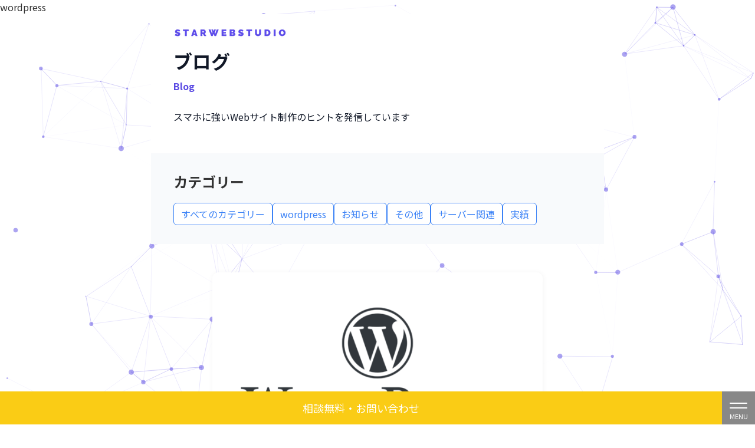

--- FILE ---
content_type: text/html; charset=UTF-8
request_url: https://star-webstudio.com/category/wordpress/page/2/
body_size: 7368
content:
<!doctype html>
<html lang="ja">
<head>
	<!-- Google Tag Manager -->
<script>(function(w,d,s,l,i){w[l]=w[l]||[];w[l].push({'gtm.start':
new Date().getTime(),event:'gtm.js'});var f=d.getElementsByTagName(s)[0],
j=d.createElement(s),dl=l!='dataLayer'?'&l='+l:'';j.async=true;j.src=
'https://www.googletagmanager.com/gtm.js?id='+i+dl;f.parentNode.insertBefore(j,f);
})(window,document,'script','dataLayer','GTM-K5J7DTT');</script>
<!-- End Google Tag Manager -->
<script data-ad-client="ca-pub-6848484770768167" async src="https://pagead2.googlesyndication.com/pagead/js/adsbygoogle.js"></script>	<meta charset="UTF-8">
	<meta http-equiv="X-UA-Compatible" content="IE=edge" />
	<meta name="viewport" content="width=device-width, initial-scale=1">
	    
        <title>wordpress | スターウェブスタジオ</title>
                    <meta name="description" content="wordpressの記事一覧">
            wordpress        
        <meta name='robots' content='max-image-preview:large' />
	<style>img:is([sizes="auto" i], [sizes^="auto," i]) { contain-intrinsic-size: 3000px 1500px }</style>
	<link rel="alternate" type="application/rss+xml" title="スターウェブスタジオ &raquo; wordpress カテゴリーのフィード" href="https://star-webstudio.com/category/wordpress/feed/" />
<link rel='stylesheet' id='wp-block-library-css' href='https://star-webstudio.com/wp-includes/css/dist/block-library/style.min.css?ver=6.7.4' type='text/css' media='all' />
<style id='classic-theme-styles-inline-css' type='text/css'>
/*! This file is auto-generated */
.wp-block-button__link{color:#fff;background-color:#32373c;border-radius:9999px;box-shadow:none;text-decoration:none;padding:calc(.667em + 2px) calc(1.333em + 2px);font-size:1.125em}.wp-block-file__button{background:#32373c;color:#fff;text-decoration:none}
</style>
<style id='global-styles-inline-css' type='text/css'>
:root{--wp--preset--aspect-ratio--square: 1;--wp--preset--aspect-ratio--4-3: 4/3;--wp--preset--aspect-ratio--3-4: 3/4;--wp--preset--aspect-ratio--3-2: 3/2;--wp--preset--aspect-ratio--2-3: 2/3;--wp--preset--aspect-ratio--16-9: 16/9;--wp--preset--aspect-ratio--9-16: 9/16;--wp--preset--color--black: #000000;--wp--preset--color--cyan-bluish-gray: #abb8c3;--wp--preset--color--white: #ffffff;--wp--preset--color--pale-pink: #f78da7;--wp--preset--color--vivid-red: #cf2e2e;--wp--preset--color--luminous-vivid-orange: #ff6900;--wp--preset--color--luminous-vivid-amber: #fcb900;--wp--preset--color--light-green-cyan: #7bdcb5;--wp--preset--color--vivid-green-cyan: #00d084;--wp--preset--color--pale-cyan-blue: #8ed1fc;--wp--preset--color--vivid-cyan-blue: #0693e3;--wp--preset--color--vivid-purple: #9b51e0;--wp--preset--gradient--vivid-cyan-blue-to-vivid-purple: linear-gradient(135deg,rgba(6,147,227,1) 0%,rgb(155,81,224) 100%);--wp--preset--gradient--light-green-cyan-to-vivid-green-cyan: linear-gradient(135deg,rgb(122,220,180) 0%,rgb(0,208,130) 100%);--wp--preset--gradient--luminous-vivid-amber-to-luminous-vivid-orange: linear-gradient(135deg,rgba(252,185,0,1) 0%,rgba(255,105,0,1) 100%);--wp--preset--gradient--luminous-vivid-orange-to-vivid-red: linear-gradient(135deg,rgba(255,105,0,1) 0%,rgb(207,46,46) 100%);--wp--preset--gradient--very-light-gray-to-cyan-bluish-gray: linear-gradient(135deg,rgb(238,238,238) 0%,rgb(169,184,195) 100%);--wp--preset--gradient--cool-to-warm-spectrum: linear-gradient(135deg,rgb(74,234,220) 0%,rgb(151,120,209) 20%,rgb(207,42,186) 40%,rgb(238,44,130) 60%,rgb(251,105,98) 80%,rgb(254,248,76) 100%);--wp--preset--gradient--blush-light-purple: linear-gradient(135deg,rgb(255,206,236) 0%,rgb(152,150,240) 100%);--wp--preset--gradient--blush-bordeaux: linear-gradient(135deg,rgb(254,205,165) 0%,rgb(254,45,45) 50%,rgb(107,0,62) 100%);--wp--preset--gradient--luminous-dusk: linear-gradient(135deg,rgb(255,203,112) 0%,rgb(199,81,192) 50%,rgb(65,88,208) 100%);--wp--preset--gradient--pale-ocean: linear-gradient(135deg,rgb(255,245,203) 0%,rgb(182,227,212) 50%,rgb(51,167,181) 100%);--wp--preset--gradient--electric-grass: linear-gradient(135deg,rgb(202,248,128) 0%,rgb(113,206,126) 100%);--wp--preset--gradient--midnight: linear-gradient(135deg,rgb(2,3,129) 0%,rgb(40,116,252) 100%);--wp--preset--font-size--small: 13px;--wp--preset--font-size--medium: 20px;--wp--preset--font-size--large: 36px;--wp--preset--font-size--x-large: 42px;--wp--preset--spacing--20: 0.44rem;--wp--preset--spacing--30: 0.67rem;--wp--preset--spacing--40: 1rem;--wp--preset--spacing--50: 1.5rem;--wp--preset--spacing--60: 2.25rem;--wp--preset--spacing--70: 3.38rem;--wp--preset--spacing--80: 5.06rem;--wp--preset--shadow--natural: 6px 6px 9px rgba(0, 0, 0, 0.2);--wp--preset--shadow--deep: 12px 12px 50px rgba(0, 0, 0, 0.4);--wp--preset--shadow--sharp: 6px 6px 0px rgba(0, 0, 0, 0.2);--wp--preset--shadow--outlined: 6px 6px 0px -3px rgba(255, 255, 255, 1), 6px 6px rgba(0, 0, 0, 1);--wp--preset--shadow--crisp: 6px 6px 0px rgba(0, 0, 0, 1);}:where(.is-layout-flex){gap: 0.5em;}:where(.is-layout-grid){gap: 0.5em;}body .is-layout-flex{display: flex;}.is-layout-flex{flex-wrap: wrap;align-items: center;}.is-layout-flex > :is(*, div){margin: 0;}body .is-layout-grid{display: grid;}.is-layout-grid > :is(*, div){margin: 0;}:where(.wp-block-columns.is-layout-flex){gap: 2em;}:where(.wp-block-columns.is-layout-grid){gap: 2em;}:where(.wp-block-post-template.is-layout-flex){gap: 1.25em;}:where(.wp-block-post-template.is-layout-grid){gap: 1.25em;}.has-black-color{color: var(--wp--preset--color--black) !important;}.has-cyan-bluish-gray-color{color: var(--wp--preset--color--cyan-bluish-gray) !important;}.has-white-color{color: var(--wp--preset--color--white) !important;}.has-pale-pink-color{color: var(--wp--preset--color--pale-pink) !important;}.has-vivid-red-color{color: var(--wp--preset--color--vivid-red) !important;}.has-luminous-vivid-orange-color{color: var(--wp--preset--color--luminous-vivid-orange) !important;}.has-luminous-vivid-amber-color{color: var(--wp--preset--color--luminous-vivid-amber) !important;}.has-light-green-cyan-color{color: var(--wp--preset--color--light-green-cyan) !important;}.has-vivid-green-cyan-color{color: var(--wp--preset--color--vivid-green-cyan) !important;}.has-pale-cyan-blue-color{color: var(--wp--preset--color--pale-cyan-blue) !important;}.has-vivid-cyan-blue-color{color: var(--wp--preset--color--vivid-cyan-blue) !important;}.has-vivid-purple-color{color: var(--wp--preset--color--vivid-purple) !important;}.has-black-background-color{background-color: var(--wp--preset--color--black) !important;}.has-cyan-bluish-gray-background-color{background-color: var(--wp--preset--color--cyan-bluish-gray) !important;}.has-white-background-color{background-color: var(--wp--preset--color--white) !important;}.has-pale-pink-background-color{background-color: var(--wp--preset--color--pale-pink) !important;}.has-vivid-red-background-color{background-color: var(--wp--preset--color--vivid-red) !important;}.has-luminous-vivid-orange-background-color{background-color: var(--wp--preset--color--luminous-vivid-orange) !important;}.has-luminous-vivid-amber-background-color{background-color: var(--wp--preset--color--luminous-vivid-amber) !important;}.has-light-green-cyan-background-color{background-color: var(--wp--preset--color--light-green-cyan) !important;}.has-vivid-green-cyan-background-color{background-color: var(--wp--preset--color--vivid-green-cyan) !important;}.has-pale-cyan-blue-background-color{background-color: var(--wp--preset--color--pale-cyan-blue) !important;}.has-vivid-cyan-blue-background-color{background-color: var(--wp--preset--color--vivid-cyan-blue) !important;}.has-vivid-purple-background-color{background-color: var(--wp--preset--color--vivid-purple) !important;}.has-black-border-color{border-color: var(--wp--preset--color--black) !important;}.has-cyan-bluish-gray-border-color{border-color: var(--wp--preset--color--cyan-bluish-gray) !important;}.has-white-border-color{border-color: var(--wp--preset--color--white) !important;}.has-pale-pink-border-color{border-color: var(--wp--preset--color--pale-pink) !important;}.has-vivid-red-border-color{border-color: var(--wp--preset--color--vivid-red) !important;}.has-luminous-vivid-orange-border-color{border-color: var(--wp--preset--color--luminous-vivid-orange) !important;}.has-luminous-vivid-amber-border-color{border-color: var(--wp--preset--color--luminous-vivid-amber) !important;}.has-light-green-cyan-border-color{border-color: var(--wp--preset--color--light-green-cyan) !important;}.has-vivid-green-cyan-border-color{border-color: var(--wp--preset--color--vivid-green-cyan) !important;}.has-pale-cyan-blue-border-color{border-color: var(--wp--preset--color--pale-cyan-blue) !important;}.has-vivid-cyan-blue-border-color{border-color: var(--wp--preset--color--vivid-cyan-blue) !important;}.has-vivid-purple-border-color{border-color: var(--wp--preset--color--vivid-purple) !important;}.has-vivid-cyan-blue-to-vivid-purple-gradient-background{background: var(--wp--preset--gradient--vivid-cyan-blue-to-vivid-purple) !important;}.has-light-green-cyan-to-vivid-green-cyan-gradient-background{background: var(--wp--preset--gradient--light-green-cyan-to-vivid-green-cyan) !important;}.has-luminous-vivid-amber-to-luminous-vivid-orange-gradient-background{background: var(--wp--preset--gradient--luminous-vivid-amber-to-luminous-vivid-orange) !important;}.has-luminous-vivid-orange-to-vivid-red-gradient-background{background: var(--wp--preset--gradient--luminous-vivid-orange-to-vivid-red) !important;}.has-very-light-gray-to-cyan-bluish-gray-gradient-background{background: var(--wp--preset--gradient--very-light-gray-to-cyan-bluish-gray) !important;}.has-cool-to-warm-spectrum-gradient-background{background: var(--wp--preset--gradient--cool-to-warm-spectrum) !important;}.has-blush-light-purple-gradient-background{background: var(--wp--preset--gradient--blush-light-purple) !important;}.has-blush-bordeaux-gradient-background{background: var(--wp--preset--gradient--blush-bordeaux) !important;}.has-luminous-dusk-gradient-background{background: var(--wp--preset--gradient--luminous-dusk) !important;}.has-pale-ocean-gradient-background{background: var(--wp--preset--gradient--pale-ocean) !important;}.has-electric-grass-gradient-background{background: var(--wp--preset--gradient--electric-grass) !important;}.has-midnight-gradient-background{background: var(--wp--preset--gradient--midnight) !important;}.has-small-font-size{font-size: var(--wp--preset--font-size--small) !important;}.has-medium-font-size{font-size: var(--wp--preset--font-size--medium) !important;}.has-large-font-size{font-size: var(--wp--preset--font-size--large) !important;}.has-x-large-font-size{font-size: var(--wp--preset--font-size--x-large) !important;}
:where(.wp-block-post-template.is-layout-flex){gap: 1.25em;}:where(.wp-block-post-template.is-layout-grid){gap: 1.25em;}
:where(.wp-block-columns.is-layout-flex){gap: 2em;}:where(.wp-block-columns.is-layout-grid){gap: 2em;}
:root :where(.wp-block-pullquote){font-size: 1.5em;line-height: 1.6;}
</style>
<link rel='stylesheet' id='contact-form-7-css' href='https://star-webstudio.com/wp-content/plugins/contact-form-7/includes/css/styles.css?ver=6.0.4' type='text/css' media='all' />
<link rel='stylesheet' id='toc-screen-css' href='https://star-webstudio.com/wp-content/plugins/table-of-contents-plus/screen.min.css?ver=2411.1' type='text/css' media='all' />
<link rel='stylesheet' id='starweb2025-style-css' href='https://star-webstudio.com/wp-content/themes/starweb2025/style.min.css?ver=0.0.0' type='text/css' media='all' />
<style id='akismet-widget-style-inline-css' type='text/css'>

			.a-stats {
				--akismet-color-mid-green: #357b49;
				--akismet-color-white: #fff;
				--akismet-color-light-grey: #f6f7f7;

				max-width: 350px;
				width: auto;
			}

			.a-stats * {
				all: unset;
				box-sizing: border-box;
			}

			.a-stats strong {
				font-weight: 600;
			}

			.a-stats a.a-stats__link,
			.a-stats a.a-stats__link:visited,
			.a-stats a.a-stats__link:active {
				background: var(--akismet-color-mid-green);
				border: none;
				box-shadow: none;
				border-radius: 8px;
				color: var(--akismet-color-white);
				cursor: pointer;
				display: block;
				font-family: -apple-system, BlinkMacSystemFont, 'Segoe UI', 'Roboto', 'Oxygen-Sans', 'Ubuntu', 'Cantarell', 'Helvetica Neue', sans-serif;
				font-weight: 500;
				padding: 12px;
				text-align: center;
				text-decoration: none;
				transition: all 0.2s ease;
			}

			/* Extra specificity to deal with TwentyTwentyOne focus style */
			.widget .a-stats a.a-stats__link:focus {
				background: var(--akismet-color-mid-green);
				color: var(--akismet-color-white);
				text-decoration: none;
			}

			.a-stats a.a-stats__link:hover {
				filter: brightness(110%);
				box-shadow: 0 4px 12px rgba(0, 0, 0, 0.06), 0 0 2px rgba(0, 0, 0, 0.16);
			}

			.a-stats .count {
				color: var(--akismet-color-white);
				display: block;
				font-size: 1.5em;
				line-height: 1.4;
				padding: 0 13px;
				white-space: nowrap;
			}
		
</style>
<link rel="alternate" type="application/rss+xml" title="スターウェブスタジオ" href="https://star-webstudio.com/feed/">
<noscript><style>.lazyload[data-src]{display:none !important;}</style></noscript><style>.lazyload{background-image:none !important;}.lazyload:before{background-image:none !important;}</style>	<link rel="shortcut icon" href="https://star-webstudio.com/wp-content/themes/starweb2025/img/favicon.ico">
<link rel="preconnect" href="https://fonts.googleapis.com">
<link rel="preconnect" href="https://fonts.gstatic.com" crossorigin>
<link href="https://fonts.googleapis.com/css2?family=Noto+Sans+JP:wght@100;300;400;500;700;900&family=Noto+Serif+JP:wght@200;300;400;500;600;700;900&display=swap" rel="stylesheet"></head>

<body class="archive paged category category-wordpress category-3 paged-2 category-paged-2">
<!-- Google Tag Manager (noscript) -->
<noscript><iframe src="https://www.googletagmanager.com/ns.html?id=GTM-K5J7DTT"
height="0" width="0" style="display:none;visibility:hidden"></iframe></noscript>
<!-- End Google Tag Manager (noscript) --><div id="page" class="p-site">

	<header id="masthead" class="l-header">
		<div class="l-header-branding">
			<h2 class='l-header-branding__ttl'><a href="https://star-webstudio.com"><img class="l-header-branding__logoimg lazyload" src="[data-uri]" alt="スターウェブスタジオ" width="192" height="17" data-src="https://star-webstudio.com/wp-content/themes/starweb2025/img/logo.png" decoding="async" data-eio-rwidth="192" data-eio-rheight="17"><noscript><img class="l-header-branding__logoimg" src="https://star-webstudio.com/wp-content/themes/starweb2025/img/logo.png" alt="スターウェブスタジオ" width="192" height="17" data-eio="l"></noscript></a></h2>		</div><!-- .l-header-branding -->

		<nav class="l-header-nav">
			<ul class="l-header-nav__list u-m-0 u-p-0">
				<li class="l-header-nav__item"><a href="/price/" class="l-header-nav__link">PRICE</a></li>
				<li class="l-header-nav__item"><a href="/works/" class="l-header-nav__link">WORKS</a></li>
				<li class="l-header-nav__item"><a href="/profile/" class="l-header-nav__link">PROFILE</a></li>
				<li class="l-header-nav__item"><a href="/blog/" class="l-header-nav__link">BLOG</a></li>
				<li class="l-header-nav__item"><a href="/faq/" class="l-header-nav__link">FAQ</a></li>
				<li class="l-header-nav__item"><a href="/contact/" class="l-header-nav__link">CONTACT</a></li>
			</ul>
		</nav><!-- .l-header-nav-->
	</header><!-- #masthead -->

	<div class="c-under-bar">
		<div class="c-under-bar__contact">
			<a class="c-under-bar__contact--link" href="/contact/">相談無料・お問い合わせ</a>
		</div>
		<div class="c-under-bar__hamburger">
			<span></span>
        	<span></span>
			<p>MENU</p>
		</div>
	</div>

	<div class="c-under-gnav">
		<div class="c-under-gnav__inner">
			<nav class="c-under-gnav__nav">
				<ul class="c-under-gnav__list u-m-0 u-p-0">
					<li><a href="/" class="c-under-gnav__link">HOME</a></li>
					<li><a href="/price/" class="c-under-gnav__link">PRICE</a></li>
					<li><a href="/works/" class="c-under-gnav__link">WORKS</a></li>
					<li><a href="/profile/" class="c-under-gnav__link">PROFILE</a></li>
					<li><a href="/blog/" class="c-under-gnav__link">BLOG</a></li>
					<li><a href="/faq/" class="c-under-gnav__link">FAQ</a></li>
					<li><a href="/contact/" class="c-under-gnav__link">CONTACT</a></li>
				</ul>
			</nav>
		</div>
	</div>

	<div id="content" class="p-site-content">
		<div class="p-bgFixed">
			<div id="particles-js" class="p-bgFixed__particles"></div>
		</div>
	<div id="primary" class="p-site-primary">
		<main id="main" class="p-site-main">

		
			<section class="l-container-fv p-contact-fv">
                <h2 class="p-front-fv__logo">
                    <a href="/"><img class="p-front-fv__logoimg lazyload" src="[data-uri]" alt="スターウェブスタジオ" width="192" height="17" data-src="https://star-webstudio.com/wp-content/themes/starweb2025/img/logo.png" decoding="async" data-eio-rwidth="192" data-eio-rheight="17"><noscript><img class="p-front-fv__logoimg" src="https://star-webstudio.com/wp-content/themes/starweb2025/img/logo.png" alt="スターウェブスタジオ" width="192" height="17" data-eio="l"></noscript></a>
                </h2>
                <h1 class="l-container-fv__ttl">ブログ</h1>
                <p class="l-container-fv__en">Blog</p>
				<p class="l-container-fv__txt">スマホに強いWebサイト制作のヒントを発信しています</p>
            </section>

			<div class="p-blog-cat">
				<h2 class="p-blog-cat__ttl">カテゴリー</h2>
				<nav class="p-blog-catnav">
										<ul class="p-blog-catnav__list u-m-0 u-p-0">
						<li class="p-blog-catnav__item">
							<a href="/blog/" class="p-blog-catnav__link">すべてのカテゴリー</a>
						</li>
						<li class='p-blog-catnav__item'><a href='https://star-webstudio.com/category/wordpress/' class='p-blog-catnav__link'>
							wordpress
						</a></li>
						<li class='p-blog-catnav__item'><a href='https://star-webstudio.com/category/info/' class='p-blog-catnav__link'>
							お知らせ
						</a></li>
						<li class='p-blog-catnav__item'><a href='https://star-webstudio.com/category/other/' class='p-blog-catnav__link'>
							その他
						</a></li>
						<li class='p-blog-catnav__item'><a href='https://star-webstudio.com/category/server/' class='p-blog-catnav__link'>
							サーバー関連
						</a></li>
						<li class='p-blog-catnav__item'><a href='https://star-webstudio.com/category/performance/' class='p-blog-catnav__link'>
							実績
						</a></li>
											</ul>
				</nav>
			</div>
			
			<section class="p-blog-cont">
														<article class="p-blog-items">
						<a class="p-blog-items__thumb" href="https://star-webstudio.com/post-roop/">
							<img width="640" height="360" src="https://star-webstudio.com/wp-content/uploads/2023/02/WordPress-logotype-alternative-640x360.png" class="attachment-thumbnail size-thumbnail wp-post-image" alt="" decoding="async" fetchpriority="high" /></a>
						</a>
						<div class="p-blog-items__cont">
							<p class="p-blog-items__ymd">2023/02/22</p>
							<nav class="p-blog-items__cat">
								<a class="p-blog-items__catname" href="https://star-webstudio.com/category/wordpress/">wordpress</a>							</nav>
							<a class="p-blog-items__link" href="https://star-webstudio.com/post-roop/">
								<h2 class="p-blog-items__ttl">WordPress　記事取得の方法とブログでの使用例の紹介</h2>
							</a>
						</div>
					</article>
														<article class="p-blog-items">
						<a class="p-blog-items__thumb" href="https://star-webstudio.com/wordpress-%e3%81%8a%e5%95%8f%e3%81%84%e5%90%88%e3%82%8f%e3%81%9b%e3%83%95%e3%82%a9%e3%83%bc%e3%83%a0%e3%81%a7%e9%83%b5%e4%be%bf%e7%95%aa%e5%8f%b7%e3%81%8c%e5%85%a5%e5%8a%9b%e3%81%95%e3%82%8c%e3%81%9f/">
							<img width="640" height="360" src="[data-uri]" class="attachment-thumbnail size-thumbnail wp-post-image lazyload" alt="" decoding="async" data-src="https://star-webstudio.com/wp-content/uploads/2023/02/WordPress-logotype-alternative-640x360.png" data-eio-rwidth="640" data-eio-rheight="360" /><noscript><img width="640" height="360" src="https://star-webstudio.com/wp-content/uploads/2023/02/WordPress-logotype-alternative-640x360.png" class="attachment-thumbnail size-thumbnail wp-post-image" alt="" decoding="async" data-eio="l" /></noscript></a>
						</a>
						<div class="p-blog-items__cont">
							<p class="p-blog-items__ymd">2022/03/22</p>
							<nav class="p-blog-items__cat">
								<a class="p-blog-items__catname" href="https://star-webstudio.com/category/wordpress/">wordpress</a>							</nav>
							<a class="p-blog-items__link" href="https://star-webstudio.com/wordpress-%e3%81%8a%e5%95%8f%e3%81%84%e5%90%88%e3%82%8f%e3%81%9b%e3%83%95%e3%82%a9%e3%83%bc%e3%83%a0%e3%81%a7%e9%83%b5%e4%be%bf%e7%95%aa%e5%8f%b7%e3%81%8c%e5%85%a5%e5%8a%9b%e3%81%95%e3%82%8c%e3%81%9f/">
								<h2 class="p-blog-items__ttl">WordPress お問い合わせフォームで郵便番号が入力された時に自動で住所を入力させる方法</h2>
							</a>
						</div>
					</article>
														<article class="p-blog-items">
						<a class="p-blog-items__thumb" href="https://star-webstudio.com/wp-trim-words/">
							<img width="640" height="360" src="[data-uri]" class="attachment-thumbnail size-thumbnail wp-post-image lazyload" alt="" decoding="async" data-src="https://star-webstudio.com/wp-content/uploads/2023/02/WordPress-logotype-alternative-640x360.png" data-eio-rwidth="640" data-eio-rheight="360" /><noscript><img width="640" height="360" src="https://star-webstudio.com/wp-content/uploads/2023/02/WordPress-logotype-alternative-640x360.png" class="attachment-thumbnail size-thumbnail wp-post-image" alt="" decoding="async" data-eio="l" /></noscript></a>
						</a>
						<div class="p-blog-items__cont">
							<p class="p-blog-items__ymd">2021/10/13</p>
							<nav class="p-blog-items__cat">
								<a class="p-blog-items__catname" href="https://star-webstudio.com/category/wordpress/">wordpress</a>							</nav>
							<a class="p-blog-items__link" href="https://star-webstudio.com/wp-trim-words/">
								<h2 class="p-blog-items__ttl">WordPress タイトルと本文の文字数制限方法</h2>
							</a>
						</div>
					</article>
														<article class="p-blog-items">
						<a class="p-blog-items__thumb" href="https://star-webstudio.com/page-speed/">
							<img width="640" height="360" src="[data-uri]" class="attachment-thumbnail size-thumbnail wp-post-image lazyload" alt="" decoding="async" data-src="https://star-webstudio.com/wp-content/uploads/2020/06/sw-pc-640x360.png" data-eio-rwidth="640" data-eio-rheight="360" /><noscript><img width="640" height="360" src="https://star-webstudio.com/wp-content/uploads/2020/06/sw-pc-640x360.png" class="attachment-thumbnail size-thumbnail wp-post-image" alt="" decoding="async" data-eio="l" /></noscript></a>
						</a>
						<div class="p-blog-items__cont">
							<p class="p-blog-items__ymd">2020/06/03</p>
							<nav class="p-blog-items__cat">
								<a class="p-blog-items__catname" href="https://star-webstudio.com/category/wordpress/">wordpress</a>							</nav>
							<a class="p-blog-items__link" href="https://star-webstudio.com/page-speed/">
								<h2 class="p-blog-items__ttl">WordPress高速表示化 &#8211; Google PageSpeed Insights</h2>
							</a>
						</div>
					</article>
														<article class="p-blog-items">
						<a class="p-blog-items__thumb" href="https://star-webstudio.com/footer-childpage/">
							<img width="640" height="360" src="[data-uri]" class="attachment-thumbnail size-thumbnail wp-post-image lazyload" alt="" decoding="async" data-src="https://star-webstudio.com/wp-content/uploads/2023/02/WordPress-logotype-alternative-640x360.png" data-eio-rwidth="640" data-eio-rheight="360" /><noscript><img width="640" height="360" src="https://star-webstudio.com/wp-content/uploads/2023/02/WordPress-logotype-alternative-640x360.png" class="attachment-thumbnail size-thumbnail wp-post-image" alt="" decoding="async" data-eio="l" /></noscript></a>
						</a>
						<div class="p-blog-items__cont">
							<p class="p-blog-items__ymd">2020/03/30</p>
							<nav class="p-blog-items__cat">
								<a class="p-blog-items__catname" href="https://star-webstudio.com/category/wordpress/">wordpress</a>							</nav>
							<a class="p-blog-items__link" href="https://star-webstudio.com/footer-childpage/">
								<h2 class="p-blog-items__ttl">WordPress 子ページ一覧を表示する方法</h2>
							</a>
						</div>
					</article>
														<article class="p-blog-items">
						<a class="p-blog-items__thumb" href="https://star-webstudio.com/add_option/">
							<img width="640" height="360" src="[data-uri]" class="attachment-thumbnail size-thumbnail wp-post-image lazyload" alt="" decoding="async" data-src="https://star-webstudio.com/wp-content/uploads/2020/02/63f1f9d7f73008796d8f2d26e5c92702-640x360.png" data-eio-rwidth="640" data-eio-rheight="360" /><noscript><img width="640" height="360" src="https://star-webstudio.com/wp-content/uploads/2020/02/63f1f9d7f73008796d8f2d26e5c92702-640x360.png" class="attachment-thumbnail size-thumbnail wp-post-image" alt="" decoding="async" data-eio="l" /></noscript></a>
						</a>
						<div class="p-blog-items__cont">
							<p class="p-blog-items__ymd">2020/02/26</p>
							<nav class="p-blog-items__cat">
								<a class="p-blog-items__catname" href="https://star-webstudio.com/category/wordpress/">wordpress</a>							</nav>
							<a class="p-blog-items__link" href="https://star-webstudio.com/add_option/">
								<h2 class="p-blog-items__ttl">WordPress 管理画面の設定に項目（郵便番号、住所等）を追加方法</h2>
							</a>
						</div>
					</article>
														<article class="p-blog-items">
						<a class="p-blog-items__thumb" href="https://star-webstudio.com/ewww/">
							<img width="640" height="360" src="[data-uri]" class="attachment-thumbnail size-thumbnail wp-post-image lazyload" alt="" decoding="async" data-src="https://star-webstudio.com/wp-content/uploads/2019/06/ewww000-640x360.png" data-eio-rwidth="640" data-eio-rheight="360" /><noscript><img width="640" height="360" src="https://star-webstudio.com/wp-content/uploads/2019/06/ewww000-640x360.png" class="attachment-thumbnail size-thumbnail wp-post-image" alt="" decoding="async" data-eio="l" /></noscript></a>
						</a>
						<div class="p-blog-items__cont">
							<p class="p-blog-items__ymd">2019/06/19</p>
							<nav class="p-blog-items__cat">
								<a class="p-blog-items__catname" href="https://star-webstudio.com/category/wordpress/">wordpress</a>							</nav>
							<a class="p-blog-items__link" href="https://star-webstudio.com/ewww/">
								<h2 class="p-blog-items__ttl">WordPress 画像の最適化によるサイト表示速度の高速化「EWWW Image Optimizer」</h2>
							</a>
						</div>
					</article>
														<article class="p-blog-items">
						<a class="p-blog-items__thumb" href="https://star-webstudio.com/ccb/">
							<img width="640" height="360" src="[data-uri]" class="attachment-thumbnail size-thumbnail wp-post-image lazyload" alt="" decoding="async" data-src="https://star-webstudio.com/wp-content/uploads/2019/05/sw20190528-640x360.png" data-eio-rwidth="640" data-eio-rheight="360" /><noscript><img width="640" height="360" src="https://star-webstudio.com/wp-content/uploads/2019/05/sw20190528-640x360.png" class="attachment-thumbnail size-thumbnail wp-post-image" alt="" decoding="async" data-eio="l" /></noscript></a>
						</a>
						<div class="p-blog-items__cont">
							<p class="p-blog-items__ymd">2019/05/28</p>
							<nav class="p-blog-items__cat">
								<a class="p-blog-items__catname" href="https://star-webstudio.com/category/wordpress/">wordpress</a>							</nav>
							<a class="p-blog-items__link" href="https://star-webstudio.com/ccb/">
								<h2 class="p-blog-items__ttl">WordPress サイト内検索機能・お問い合わせ機能つきのチャットボットプラグインの作成</h2>
							</a>
						</div>
					</article>
														<article class="p-blog-items">
						<a class="p-blog-items__thumb" href="https://star-webstudio.com/admin-custom/">
							<img width="640" height="360" src="[data-uri]" class="attachment-thumbnail size-thumbnail wp-post-image lazyload" alt="" decoding="async" data-src="https://star-webstudio.com/wp-content/uploads/2019/05/20190517-640x360.png" data-eio-rwidth="640" data-eio-rheight="360" /><noscript><img width="640" height="360" src="https://star-webstudio.com/wp-content/uploads/2019/05/20190517-640x360.png" class="attachment-thumbnail size-thumbnail wp-post-image" alt="" decoding="async" data-eio="l" /></noscript></a>
						</a>
						<div class="p-blog-items__cont">
							<p class="p-blog-items__ymd">2019/05/17</p>
							<nav class="p-blog-items__cat">
								<a class="p-blog-items__catname" href="https://star-webstudio.com/category/wordpress/">wordpress</a>							</nav>
							<a class="p-blog-items__link" href="https://star-webstudio.com/admin-custom/">
								<h2 class="p-blog-items__ttl">WordPress 管理画面カスタマイズ</h2>
							</a>
						</div>
					</article>
														<article class="p-blog-items">
						<a class="p-blog-items__thumb" href="https://star-webstudio.com/thumbnail/">
							<img width="640" height="360" src="[data-uri]" class="attachment-thumbnail size-thumbnail wp-post-image lazyload" alt="" decoding="async" data-src="https://star-webstudio.com/wp-content/uploads/2023/02/WordPress-logotype-alternative-640x360.png" data-eio-rwidth="640" data-eio-rheight="360" /><noscript><img width="640" height="360" src="https://star-webstudio.com/wp-content/uploads/2023/02/WordPress-logotype-alternative-640x360.png" class="attachment-thumbnail size-thumbnail wp-post-image" alt="" decoding="async" data-eio="l" /></noscript></a>
						</a>
						<div class="p-blog-items__cont">
							<p class="p-blog-items__ymd">2019/04/15</p>
							<nav class="p-blog-items__cat">
								<a class="p-blog-items__catname" href="https://star-webstudio.com/category/wordpress/">wordpress</a>							</nav>
							<a class="p-blog-items__link" href="https://star-webstudio.com/thumbnail/">
								<h2 class="p-blog-items__ttl">WordPress アイキャッチ画像サイズを追加・カスタマイズ方法</h2>
							</a>
						</div>
					</article>
							</section>

		
		</main><!-- #main -->
	</div><!-- #primary -->


	</div><!-- #content -->

</div><!-- #page -->

<footer id="colophon" class="l-footer">
	<ul class="l-footer-list">
		<li class="l-footer-list__item"><a href="/privacypolicy/" class="l-footer-list__link">プライバシーポリシー</a></li>
	</ul>
	<p class="l-footer-copy">Copyright &copy; star-webstudio</p>
</footer><!-- #colophon -->

<script type="text/javascript" id="eio-lazy-load-js-before">
/* <![CDATA[ */
var eio_lazy_vars = {"exactdn_domain":"","skip_autoscale":0,"threshold":0,"use_dpr":1};
/* ]]> */
</script>
<script type="text/javascript" src="https://star-webstudio.com/wp-content/plugins/ewww-image-optimizer/includes/lazysizes.min.js?ver=811" id="eio-lazy-load-js" async="async" data-wp-strategy="async"></script>
<script type="text/javascript" src="https://star-webstudio.com/wp-includes/js/dist/hooks.min.js?ver=4d63a3d491d11ffd8ac6" id="wp-hooks-js"></script>
<script type="text/javascript" src="https://star-webstudio.com/wp-includes/js/dist/i18n.min.js?ver=5e580eb46a90c2b997e6" id="wp-i18n-js"></script>
<script type="text/javascript" id="wp-i18n-js-after">
/* <![CDATA[ */
wp.i18n.setLocaleData( { 'text direction\u0004ltr': [ 'ltr' ] } );
/* ]]> */
</script>
<script type="text/javascript" src="https://star-webstudio.com/wp-content/plugins/contact-form-7/includes/swv/js/index.js?ver=6.0.4" id="swv-js"></script>
<script type="text/javascript" id="contact-form-7-js-translations">
/* <![CDATA[ */
( function( domain, translations ) {
	var localeData = translations.locale_data[ domain ] || translations.locale_data.messages;
	localeData[""].domain = domain;
	wp.i18n.setLocaleData( localeData, domain );
} )( "contact-form-7", {"translation-revision-date":"2025-02-18 07:36:32+0000","generator":"GlotPress\/4.0.1","domain":"messages","locale_data":{"messages":{"":{"domain":"messages","plural-forms":"nplurals=1; plural=0;","lang":"ja_JP"},"This contact form is placed in the wrong place.":["\u3053\u306e\u30b3\u30f3\u30bf\u30af\u30c8\u30d5\u30a9\u30fc\u30e0\u306f\u9593\u9055\u3063\u305f\u4f4d\u7f6e\u306b\u7f6e\u304b\u308c\u3066\u3044\u307e\u3059\u3002"],"Error:":["\u30a8\u30e9\u30fc:"]}},"comment":{"reference":"includes\/js\/index.js"}} );
/* ]]> */
</script>
<script type="text/javascript" id="contact-form-7-js-before">
/* <![CDATA[ */
var wpcf7 = {
    "api": {
        "root": "https:\/\/star-webstudio.com\/wp-json\/",
        "namespace": "contact-form-7\/v1"
    }
};
/* ]]> */
</script>
<script type="text/javascript" src="https://star-webstudio.com/wp-content/plugins/contact-form-7/includes/js/index.js?ver=6.0.4" id="contact-form-7-js"></script>
<script type="text/javascript" src="https://star-webstudio.com/wp-includes/js/jquery/jquery.min.js?ver=3.7.1" id="jquery-core-js"></script>
<script type="text/javascript" src="https://star-webstudio.com/wp-includes/js/jquery/jquery-migrate.min.js?ver=3.4.1" id="jquery-migrate-js"></script>
<script type="text/javascript" src="https://star-webstudio.com/wp-content/plugins/table-of-contents-plus/front.min.js?ver=2411.1" id="toc-front-js"></script>
<script type="text/javascript" src="https://star-webstudio.com/wp-content/themes/starweb2025/js/jqueryeffect.min.js?ver=0.0.0" id="jqueryeffect-js"></script>
<script type="text/javascript" src="https://star-webstudio.com/wp-content/themes/starweb2025/js/navigation.min.js?ver=0.0.0" id="starweb2025-navigation-js"></script>
<script type="text/javascript" src="https://star-webstudio.com/wp-content/themes/starweb2025/js/skip-link-focus-fix.min.js?ver=0.0.0" id="starweb2025-skip-link-focus-fix-js"></script>
<script type="text/javascript" src="https://star-webstudio.com/wp-content/themes/starweb2025/js/particles.min.js?ver=23120802" id="particles-js"></script>
<script type="text/javascript" src="https://star-webstudio.com/wp-content/themes/starweb2025/js/app.js?ver=23120802" id="particles-app-js"></script>

</body>
</html>


--- FILE ---
content_type: text/html; charset=utf-8
request_url: https://www.google.com/recaptcha/api2/aframe
body_size: 269
content:
<!DOCTYPE HTML><html><head><meta http-equiv="content-type" content="text/html; charset=UTF-8"></head><body><script nonce="FgIV89QV1j1y8CIrwK9UsQ">/** Anti-fraud and anti-abuse applications only. See google.com/recaptcha */ try{var clients={'sodar':'https://pagead2.googlesyndication.com/pagead/sodar?'};window.addEventListener("message",function(a){try{if(a.source===window.parent){var b=JSON.parse(a.data);var c=clients[b['id']];if(c){var d=document.createElement('img');d.src=c+b['params']+'&rc='+(localStorage.getItem("rc::a")?sessionStorage.getItem("rc::b"):"");window.document.body.appendChild(d);sessionStorage.setItem("rc::e",parseInt(sessionStorage.getItem("rc::e")||0)+1);localStorage.setItem("rc::h",'1769073625804');}}}catch(b){}});window.parent.postMessage("_grecaptcha_ready", "*");}catch(b){}</script></body></html>

--- FILE ---
content_type: text/css
request_url: https://star-webstudio.com/wp-content/themes/starweb2025/style.min.css?ver=0.0.0
body_size: 7014
content:
html{font-family:sans-serif;-webkit-text-size-adjust:100%;-ms-text-size-adjust:100%}body{margin:0}article,aside,details,figcaption,figure,footer,header,main,menu,nav,section,summary{display:block}audio,canvas,progress,video{display:inline-block;vertical-align:baseline}audio:not([controls]){display:none;height:0}[hidden],template{display:none}a{background-color:rgba(0,0,0,0)}a:active,a:hover{outline:0}abbr[title]{border-bottom:1px dotted}b,strong{font-weight:bold}dfn{font-style:italic}h1{font-size:2em;margin:.67em 0}mark{background:#ff0;color:#000}small{font-size:80%}sub,sup{font-size:75%;line-height:0;position:relative;vertical-align:baseline}sup{top:-0.5em}sub{bottom:-0.25em}img{border:0}svg:not(:root){overflow:hidden}figure{margin:1em 40px}hr{box-sizing:content-box;height:0}pre{overflow:auto}code,kbd,pre,samp{font-family:monospace,monospace;font-size:1em}button,input,optgroup,select,textarea{color:inherit;font:inherit;margin:0}button{overflow:visible}button,select{text-transform:none}button,html input[type=button],input[type=reset],input[type=submit]{-webkit-appearance:button;-moz-appearance:button;appearance:button;cursor:pointer}button[disabled],html input[disabled]{cursor:default}button::-moz-focus-inner,input::-moz-focus-inner{border:0;padding:0}input{line-height:normal}input[type=checkbox],input[type=radio]{box-sizing:border-box;padding:0}input[type=number]::-webkit-inner-spin-button,input[type=number]::-webkit-outer-spin-button{height:auto}input[type=search]::-webkit-search-cancel-button,input[type=search]::-webkit-search-decoration{-webkit-appearance:none}fieldset{border:1px solid silver;margin:0 2px;padding:.35em .625em .75em}legend{border:0;padding:0}textarea{overflow:auto}optgroup{font-weight:bold}table{border-collapse:collapse;border-spacing:0}td,th{padding:0}.clear:before,.clear:after,.entry-content:before,.entry-content:after,.comment-content:before,.comment-content:after,.site-header:before,.site-header:after,.site-content:before,.site-content:after,.site-footer:before,.site-footer:after{clear:both}.clear:after,.entry-content:after,.comment-content:after,.site-header:after,.site-content:after,.site-footer:after{clear:both}body,button,input,select,textarea{font-family:"Noto Sans JP",sans-serif;color:#333;font-size:16px;font-weight:400;font-style:normal}@media screen and (min-width: 1300px){body{position:relative !important;overflow:initial !important;top:0 !important}}a{color:#0066be}img{vertical-align:bottom}address{font-style:normal}h2{font-size:22px;font-weight:700;margin:54px 0 20px;line-height:1.35}@media screen and (min-width: 768px){h2{font-size:24px;margin-top:48px}}@media screen and (min-width: 1300px){h2{font-size:28px;margin-top:90px}}h3{font-size:17px;font-weight:700;margin:32px 0 20px;line-height:1.33}@media screen and (min-width: 768px){h3{font-size:20px;margin-top:40px}}@media screen and (min-width: 1300px){h3{font-size:24px;margin-top:50px}}h4{font-size:16px;font-weight:700;margin:24px 0 20px;line-height:1.35}@media screen and (min-width: 768px){h4{font-size:18px;margin-top:28px}}@media screen and (min-width: 1300px){h4{font-size:20px;margin-top:35px}}h5{font-size:16px;font-weight:700;margin:28px 0 16px;line-height:1.5}@media screen and (min-width: 1300px){h5{font-size:18px;margin:30px 0 20px;line-height:1.75}}p{font-size:16px;font-weight:400;margin:28px 0 16px;line-height:1.75}@media screen and (min-width: 1300px){p{font-size:18px;margin:30px 0 20px}}p+ul,p ol{margin-top:-16px}@media screen and (min-width: 1300px){p+ul,p ol{margin-top:-18px}}ul,ol{margin:16px 0;padding-left:1.4em}@media screen and (min-width: 1300px){ul,ol{margin:18px 0}}ul li,ol li{font-size:16px;font-weight:400}@media screen and (min-width: 1300px){ul li,ol li{font-size:18px}}.l-header{display:none}@media screen and (min-width: 1300px){.l-header{display:flex;align-items:center;flex-direction:column;position:fixed;top:5.6875rem;left:4.875rem;z-index:5}}.l-header-branding__ttl{margin-top:0;margin-bottom:80px}.l-header-nav__list{display:grid;grid-template-columns:1fr;gap:48px;list-style:none}.l-header-nav__link{font-size:1.25rem;font-weight:700;text-decoration:none;color:#5a4ae3}.l-footer{position:relative;z-index:2;margin-top:88px;margin-left:auto;margin-right:auto;padding-bottom:80px}.l-footer-list{display:flex;flex-direction:column;align-items:center;justify-content:center;margin:0;padding:0;list-style:none}.l-footer-list__link{font-size:18px;color:#111827;text-decoration:none}.l-footer-copy{text-align:center}.l-container-cont{word-break:break-all}.l-container-cont h3{border-bottom:.5px solid #666;padding-bottom:10px}.l-container-cont ul li,.l-container-cont ol li{margin-top:8px}.l-container-cont ul{list-style:none}.l-container-cont ul li{display:flex;align-items:flex-start}.l-container-cont ul li:before{content:"";display:block;width:10px;min-width:10px;height:10px;background-color:#b3b3b3;border-radius:50%;margin:8px 12px 0px -12px}.l-container-cont ol li{padding-left:8px}.l-container-cont pre{font-size:14px;margin:10px 0 0;color:#565757;line-height:1.5}.l-container-cont pre.wp-block-code{background-color:#f9f9f9;border:1px solid #ddd;padding:1em;white-space:pre-wrap}.l-container-cont em{font-weight:700;font-style:normal;background-color:#f3a696;padding:0 8px}.l-container-cont img{max-width:100%;height:auto}.l-container-cont .alignright{display:block;margin:0 0 0 16px;float:right}.l-container-cont .alignleft{display:block;margin:0 16px 0 0;float:left}.l-container-cont .aligncenter{display:block;margin:0 auto}.l-container-cont .aligncenter img{display:block;margin:0 auto}.l-container-cont .wp-element-caption{display:block !important;font-size:14px;margin:17px 0 0;padding:0 16px;text-align:center;box-sizing:border-box}.l-container-cont blockquote{background-color:#f6f7f8;position:relative;padding:64px 8%;box-sizing:border-box;margin:48px 0 60px}@media screen and (min-width: 768px){.l-container-cont blockquote{padding:108px 8%}}.l-container-cont blockquote::before,.l-container-cont blockquote::after{content:"";display:block;width:30px;height:24px;position:absolute;background-repeat:no-repeat;background-size:contain}@media screen and (min-width: 768px){.l-container-cont blockquote::before,.l-container-cont blockquote::after{width:60px;height:48px}}.l-container-cont blockquote:before{background-image:url(./img/icon-ue.svg);top:20px;left:20px}.l-container-cont blockquote:after{background-image:url(./img/icon-shita.svg);bottom:20px;right:20px}.l-container-cont blockquote p{margin:0 !important}.l-container-cont blockquote cite{font-size:15px;margin-top:28px;color:#727171;font-style:normal;text-align:right}.l-container-cont blockquote cite a{color:#03c;text-decoration:none}.l-container-cont figure{margin:40px 0 20px}.l-container-cont figure.wp-block-embed-youtube .wp-block-embed__wrapper{display:block;position:relative;width:100%;margin:64px 0;padding-top:56.25%}.l-container-cont figure.wp-block-embed-youtube .wp-block-embed__wrapper iframe{position:absolute;top:0;left:0;width:100%;height:100%}.l-container-fv{padding:56px 5% 48px;box-sizing:border-box;background-color:#fff;position:relative}@media screen and (min-width: 1300px){.l-container-fv{padding-top:48px}}.l-container-fv__ttl{color:#111827;margin:0 0 6px}.l-container-fv__en{font-weight:700;margin:0 0 24px;color:#5a4ae3}.l-container-fv__txt{margin:0;color:#111827}.l-form-field{display:grid;grid-template-columns:1fr;gap:48px;margin-bottom:48px}.l-form-field__left{display:flex;align-items:flex-start;justify-content:space-between;gap:20px;margin-bottom:16px;box-sizing:border-box}.l-form-field__name{font-weight:700;margin:0;line-height:1.2}.l-form-field__req,.l-form-field__opt{display:flex;align-items:center;justify-content:center;width:40px;max-width:40px;min-width:40px;height:26px;border-radius:4px;color:#fff;font-size:12px;font-weight:700;margin:0}@media screen and (min-width: 768px){.l-form-field__req,.l-form-field__opt{width:48px;max-width:48px;min-width:48px;height:28px;font-size:15px}}.l-form-field__req{background-color:#cf1f12}.l-form-field__opt{background-color:#b3b3b3}.l-form-field__input{margin:0}@media screen and (min-width: 768px){.l-form-field__input{box-sizing:border-box}}.l-form-field__input input[type=text],.l-form-field__input input[type=email],.l-form-field__input input[type=tel],.l-form-field__input input[type=password],.l-form-field__input select{width:100%;height:56px;box-sizing:border-box;padding:0 10px;background:#fff;border:1px solid #e6e6e6;border-radius:8px;scroll-margin-top:80px}.l-form-field__input textarea{width:100% !important;max-width:100%;min-width:100%;height:176px;min-height:176px;box-sizing:border-box;padding:8px 10px;background:#fff;border:1px solid #e6e6e6;border-radius:8px}.l-form-field__input input[type=text]:focus-visible,.l-form-field__input input[type=email]:focus-visible,.l-form-field__input input[type=tel]:focus-visible,.l-form-field__input input[type=password]:focus-visible,.l-form-field__input textarea:focus-visible{outline:2px solid #232323;border:none !important}.l-form-field__input input[type=text].not-valid,.l-form-field__input input[type=email].not-valid,.l-form-field__input input[type=tel].not-valid,.l-form-field__input input[type=password].not-valid,.l-form-field__input textarea.not-valid{border:2px solid #d9341d}.l-form-field__input input[type=text]::-moz-placeholder, .l-form-field__input input[type=email]::-moz-placeholder, .l-form-field__input input[type=tel]::-moz-placeholder, .l-form-field__input input[type=password]::-moz-placeholder, .l-form-field__input textarea::-moz-placeholder{color:#a6a6a6}.l-form-field__input input[type=text]::placeholder,.l-form-field__input input[type=email]::placeholder,.l-form-field__input input[type=tel]::placeholder,.l-form-field__input input[type=password]::placeholder,.l-form-field__input textarea::placeholder{color:#a6a6a6}.l-form-field__input input[type=text]:-moz-read-only, .l-form-field__input input[type=email]:-moz-read-only, .l-form-field__input input[type=tel]:-moz-read-only, .l-form-field__input input[type=password]:-moz-read-only, .l-form-field__input textarea:-moz-read-only{background-color:#e6e6e6}.l-form-field__input input[type=text]:read-only,.l-form-field__input input[type=email]:read-only,.l-form-field__input input[type=tel]:read-only,.l-form-field__input input[type=password]:read-only,.l-form-field__input textarea:read-only{background-color:#e6e6e6}.l-form-field__input.__row2{display:grid;grid-template-columns:1fr 1fr;gap:4%}.l-form-field__input.__row3{display:grid;grid-template-columns:120px 1fr 1fr;gap:4%}@media screen and (min-width: 768px){.l-form-field__input.__row3{grid-template-columns:1fr 1fr 1fr}}.l-form-field__list{display:flex;align-items:center;flex-wrap:wrap;gap:20px}@media screen and (min-width: 768px){.l-form-field__list{min-height:56px}}.l-form-field__pulld{display:flex;align-items:center;gap:16px}.l-form-field__radio{display:flex;align-items:center;height:96px;padding:20px 32px;box-sizing:border-box;gap:24px}.l-form-field__radio.--vertical{flex-direction:column;align-items:flex-start;gap:8px;height:auto}.l-form-field__radio input[type=radio]{margin:0 6px 0 0}.l-form-field__error{font-size:14px;color:#d9341d;margin:10px 0 0}.l-form-field__item{display:flex;align-items:center;gap:8px}.l-form-err{border:2px solid #dc3232;color:#dc3232;border-radius:4px;margin:0 0 24px;padding:4px 8px;box-sizing:border-box}@media screen and (min-width: 768px){.l-form-err{margin-bottom:32px;padding:8px 12px}}.l-form-success{border:2px solid #329732;color:#329732;border-radius:4px;margin:0 0 24px;padding:4px 8px;box-sizing:border-box}@media screen and (min-width: 768px){.l-form-success{margin-bottom:32px;padding:8px 12px}}.l-form-privacy__cont{display:flex;justify-content:center}.l-form-privacy__label input[type=checkbox]{margin-right:8px}.l-form-privacy__error{font-size:12px;color:#d9341d;margin:10px 0 0;text-align:center}@media screen and (min-width: 768px){.l-form-privacy__error{font-size:14px}}.l-form-submit{display:flex;align-items:flex-start;justify-content:center;margin-top:40px}.l-form-submit__btn{width:80%;max-width:400px;height:64px;border-radius:32px;border:none;font-size:20px;background-color:#facc15;color:#fff}.l-form-submit p{display:flex;flex-direction:column;align-items:center;justify-content:center;width:100%;gap:40px;margin-top:0;margin-bottom:0}.l-form-submit p .wpcf7-spinner{display:none}@media screen and (min-width: 768px){.l-form-submit p{gap:64px}}.l-form-confirm .l-form-blk .l-form-field__req,.l-form-confirm .l-form-blk .l-form-field__opt,.l-form-confirm .l-form-blk .l-form-privacy{display:none}.c-btn-center{display:flex;align-items:flex-start;justify-content:center}.c-btn-link{display:flex;align-items:center;justify-content:center;width:280px;height:40px;border-radius:24px;font-size:18px;text-decoration:none;box-shadow:0px 0px 30px rgba(102,102,102,.1)}.c-btn-green{color:#007979;border:2px solid #007979;background-color:#fff}.c-btn-blue{color:#3b82f6;border:2px solid #3b82f6;background-color:#fff}.c-btn-yellow{color:#fff;border:2px solid #facc15;background-color:#facc15}.c-under-bar{display:grid;grid-template-columns:1fr 56px;height:56px;width:100%;position:fixed;left:0;bottom:0;z-index:50}@media screen and (min-width: 1300px){.c-under-bar{display:none}}.c-under-bar__contact{height:56px;background-color:#facc15}.c-under-bar__contact--link{display:flex;align-items:center;justify-content:center;width:100%;height:100%;font-size:18px;color:#fff;text-decoration:none}.c-under-bar__hamburger{display:block;position:relative;cursor:pointer;height:56px;background-color:#888}.c-under-bar__hamburger span{position:absolute;left:0;right:0;margin:auto;background-color:#fff;height:2px;width:30px;border-radius:1px;transition:all .4s ease-in-out}.c-under-bar__hamburger span:nth-of-type(1){top:19px}.c-under-bar__hamburger span:nth-of-type(2){bottom:27px}.c-under-bar__hamburger p{font-size:11px;color:#fff;margin:0 auto;position:absolute;bottom:4px;left:0;right:0;text-align:center}.c-under-bar__hamburger.active span:nth-of-type(1){transform:translateY(4px) rotate(-45deg)}.c-under-bar__hamburger.active span:nth-of-type(2){transform:translateY(-4px) rotate(45deg)}.c-under-gnav{position:fixed;width:100%;height:0;overflow:scroll;background-color:#fff;padding:80px 0 32px;z-index:40;bottom:-40vh;right:0;box-sizing:border-box;transition:all linear .4s}@media screen and (min-width: 1300px){.c-under-gnav{display:none}}.c-under-gnav.js-menu-gnav__active{height:100%;bottom:0}.c-under-gnav__inner{display:none;width:88%;max-width:656px;margin:0 auto}.c-under-gnav__inner.js-menu-gnav__inner_active{display:block}.c-under-gnav__list{display:grid;grid-template-columns:1fr;gap:48px;list-style:none}.c-under-gnav__link{font-size:1.25rem;font-weight:700;text-decoration:none;color:#5a4ae3}.u-m-0{margin:0}.u-mt-0{margin-top:0}.u-mb-0{margin-bottom:0}.u-ml-0{margin-left:0}.u-mr-0{margin-right:0}.u-mt-4{margin-top:4px}.u-mb-4{margin-bottom:4px}.u-ml-4{margin-left:4px}.u-mr-4{margin-right:4px}.u-mt-8{margin-top:8px}.u-mb-8{margin-bottom:8px}.u-ml-8{margin-left:8px}.u-mr-8{margin-right:8px}.u-mt-16{margin-top:16px}.u-mb-16{margin-bottom:16px}.u-ml-16{margin-left:16px}.u-mr-16{margin-right:16px}.u-mt-24{margin-top:24px}.u-mb-24{margin-bottom:24px}.u-ml-24{margin-left:24px}.u-mr-24{margin-right:24px}.u-mt-32{margin-top:32px}.u-mb-32{margin-bottom:32px}.u-ml-32{margin-left:32px}.u-mr-32{margin-right:32px}.u-mt-40{margin-top:40px}.u-mb-40{margin-bottom:40px}.u-ml-40{margin-left:40px}.u-mr-40{margin-right:40px}.u-p-0{padding:0}.u-pt-0{padding-top:0}.u-pb-0{padding-bottom:0}.u-pl-0{padding-left:0}.u-pr-0{padding-right:0}.u-pt-4{padding-top:4px}.u-pb-4{padding-bottom:4px}.u-pl-4{padding-left:4px}.u-pr-4{padding-right:4px}.u-pt-8{padding-top:8px}.u-pb-8{padding-bottom:8px}.u-pl-8{padding-left:8px}.u-pr-8{padding-right:8px}.u-pt-16{padding-top:16px}.u-pb-16{padding-bottom:16px}.u-pl-16{padding-left:16px}.u-pr-16{padding-right:16px}.u-pt-24{padding-top:24px}.u-pb-24{padding-bottom:24px}.u-pl-24{padding-left:24px}.u-pr-24{padding-right:24px}.u-pt-32{padding-top:32px}.u-pb-32{padding-bottom:32px}.u-pl-32{padding-left:32px}.u-pr-32{padding-right:32px}.u-pt-40{padding-top:40px}.u-pb-40{padding-bottom:40px}.u-pl-40{padding-left:40px}.u-pr-40{padding-right:40px}.u-ta-center{text-align:center}.u-ta-left{text-align:left}.u-ta-right{text-align:right}.u-d-block{display:block}.u-d-none{display:none}.u-d-pc_only{display:none}@media screen and (min-width: 768px){.u-d-pc_only{display:block}}.u-d-sp_only{display:block}@media screen and (min-width: 768px){.u-d-sp_only{display:none}}.u-flex{display:flex}.u-inline-flex{display:inline-flex}.u-flex-col{flex-direction:column}.u-flex-row{flex-direction:row}.u-flex-center{display:flex;justify-content:center;align-items:center}.u-flex-between{display:flex;justify-content:space-between;align-items:center}.u-grid{display:grid}.u-inline-grid{display:inline-grid}.u-grid-2{grid-template-columns:repeat(2, 1fr)}.u-grid-3{grid-template-columns:repeat(3, 1fr)}.u-grid-gap{gap:1rem}.u-grid-gap-sm{gap:.5rem}.u-grid-gap-lg{gap:2rem}.u-cl-af:after{content:"";display:block;clear:both}.p-breadcrumb__list{margin:0;padding:0;display:flex;flex-wrap:wrap;align-items:center;list-style:none}.p-breadcrumb__list-item{display:flex;align-items:flex-start}.p-breadcrumb__list-item:not(:first-child):before{content:">";display:block;margin:0 8px}.p-breadcrumb__list-link{text-decoration:none}.p-breadcrumb__list-txt{text-decoration:none}.p-pagination{display:flex;align-items:center;justify-content:center;margin:32px 0;position:relative;font-size:16px}.p-pagination__pager{display:flex;justify-content:center;align-items:center;min-width:34px;height:34px;margin:4px;color:#1a1a1a;border:1px solid #ededed;background-color:#fff;text-decoration:none;text-align:center;line-height:1}.p-pagination__current{font-weight:bold}.p-pagination__link,.p-pagination__current{color:#1a1a1a;border-color:#ededed;background-color:#fff}.p-pagination__link--prev{width:50px;margin-right:16px}.p-pagination__link--next{width:50px;margin-left:16px}.slider-content{display:none}.slider-content.slick-initialized{display:block}.slick-arrow{text-indent:-9999px;border:none;box-shadow:none;position:absolute;outline:none;width:48px;height:48px;z-index:100;top:38%;border-radius:50%;background-color:#fff;background-image:url("./img/top-plan-arrow.svg");background-repeat:no-repeat;background-size:cover}.slick-prev{left:0;transform:scale(-1, 1)}.slick-prev:before{display:none}.slick-next{right:0}.slick-next:before{display:none}.slick-slide{outline:none}.slick-disabled{opacity:.5}#toc_container{border:none !important;margin-top:50px;padding:20px 5%;box-sizing:border-box}@media screen and (min-width: 768px){#toc_container{margin-top:64px}}@media screen and (min-width: 1300px){#toc_container{margin-top:90px}}#toc_container p.toc_title{font-size:18px;text-align:left;margin-bottom:20px}#toc_container ul.toc_list{padding-left:1em}#toc_container ul.toc_list li{display:block;margin-top:12px;font-size:16px}#toc_container ul.toc_list li:before{display:inline-block;background-color:#2e3192;margin:8px 8px 0px -12px}#toc_container ul.toc_list li a{font-size:16px}#toc_container ul.toc_list li ul{margin-top:12px}#toc_container ul.toc_list li ul li:before{content:"-";background:none;margin:0}.p-single-cont{padding:32px 5%;box-sizing:border-box;background-color:#fff}@media screen and (min-width: 768px){.p-single-cont{padding:48px 7.5%}}.p-single-cont__timearea{display:flex;align-items:flex-end;justify-content:flex-end;flex-direction:column;gap:10px}@media screen and (min-width: 768px){.p-single-cont__timearea{align-items:flex-start;flex-direction:row;gap:20px}}.p-single-cont__time{font-size:14px;margin:0}.p-single-cont__timedata{margin-left:8px}.p-single-cont__ttl{font-size:28px;margin:1em 0}@media screen and (min-width: 768px){.p-single-cont__ttl{font-size:32px}}@media screen and (min-width: 1300px){.p-single-cont__ttl{font-size:36px}}.p-single-cont__top{margin-bottom:32px}@media screen and (min-width: 768px){.p-single-cont__top{display:flex;align-items:center;justify-content:space-between;margin-bottom:40px}}@media screen and (min-width: 1300px){.p-single-cont__top{margin-bottom:48px}}.p-single-cont__catarea{display:flex;flex-wrap:wrap;gap:8px 4px;margin-bottom:24px}.p-single-cont__catname{display:flex;align-items:center;height:17px;font-size:12px;color:#4d4d4d;background-color:#e6e6e6;margin:0;padding:0 12px;border-radius:8.5px;box-sizing:border-box;text-decoration:none}.p-single-cont__catname:visited{color:#4d4d4d}.p-single-cont__author{display:flex;align-items:center;justify-content:flex-end;gap:8px}.p-single-cont__profileimgarea{width:50px}.p-single-cont__profileimg{max-width:100%;height:auto;border-radius:50%}.p-single-cont__name{font-size:12px;margin:0;color:#333}.p-single-cont__thumbimg{display:block;max-width:100%;height:auto;margin:0 auto 40px}@media screen and (min-width: 768px){.p-single-cont__thumbimg{margin-bottom:53px}}@media screen and (min-width: 1300px){.p-single-cont__thumbimg{margin-bottom:64px}}.p-single-ads{padding:32px 5%;box-sizing:border-box;background-color:#fff}@media screen and (min-width: 768px){.p-single-ads{padding:48px 7.5%}}.p-single-ads__ttl{margin-top:0}.p-kakomi{background-color:#f6f7f8;position:relative;padding:32px 8%;box-sizing:border-box;margin:48px 0 60px;border-radius:8px}.p-bpl{margin:48px 0 80px}.p-bpl-link{display:grid;grid-template-columns:240px 1fr;gap:24px 2.5%;border:1px solid #666;box-sizing:border-box;padding:16px 24px;text-decoration:none}.p-bpl-link:hover .p-bpl-txtarea__ttl{text-decoration:underline}.p-bpl-imgarea__thumbimg{display:block;max-width:100%;margin:0 auto}.p-bpl-imgarea__none{width:100%;aspect-ratio:48/25;background-color:#999}.p-bpl-txtarea{margin-top:0}.p-bpl-txtarea__ttl{margin:0 0 16px;font-size:18px;color:#03c;min-height:3em;line-height:1.5}.p-bpl-txtarea__txt{color:#727171;margin:16px 0 0;min-height:3em;line-height:1.5}.p-bpl-linkarea{display:flex;align-items:center;justify-content:flex-start;gap:18px;margin:32px 0 0 0;padding-left:40px;box-sizing:border-box;color:#727171;font-size:15px;line-height:1}.p-site{min-height:100vh}@media screen and (min-width: 1300px){.p-site{position:relative}}.p-site-content{position:relative;z-index:1}.p-site-primary{overflow:hidden}@media screen and (min-width: 768px){.p-site-main{margin-left:auto;margin-right:auto;overflow:visible;width:768px}}@media screen and (min-width: 768px){.p-site-front{margin-top:48px;border-radius:30px}}.p-front-fv{padding:40px 0;background-color:#f8fafc;box-sizing:border-box;position:relative}@media screen and (min-width: 768px){.p-front-fv{border-radius:40px 40px 0 0}}.p-front-fv__logo{margin:0;position:absolute;top:3.2%;left:5%}@media screen and (min-width: 1300px){.p-front-fv__logo{display:none}}.p-front-fv__ttl{margin-top:0;margin-bottom:0;padding:0 5%;color:#111827;box-sizing:border-box;position:absolute;bottom:5%}.p-front-fv__img{width:100%;height:auto}.p-front-msg{background-color:#0f172a;padding:64px 5%;box-sizing:border-box;position:relative;overflow:hidden}.p-front-msg:after{content:"";display:block;width:400px;height:400px;background-color:#facc15;position:absolute;bottom:-200px;right:-200px;border-radius:50%;z-index:1}.p-front-msg__txtArea{position:relative;z-index:2;color:#fff}.p-front-msg__ttl{margin-top:0}.p-front-msg__txt{margin-bottom:0}.p-front-reason{padding:64px 0;background-color:#f8fafc;box-sizing:border-box;position:relative}.p-front-reason__ttl{margin-top:0;margin-bottom:80px;padding-bottom:32px;text-align:center;position:relative}.p-front-reason__ttl:after{content:"";display:block;width:64px;height:4px;border-radius:2px;background-color:#3b82f6;position:absolute;left:0;right:0;bottom:0;margin:0 auto}.p-front-reason__cont{display:grid;grid-template-columns:1fr;gap:48px;width:90%;margin:0 auto}@media screen and (min-width: 768px){.p-front-reason__cont{gap:80px;width:80%}}.p-front-reason__blk{background-color:#fff;padding:24px;box-sizing:border-box;position:relative;box-shadow:0px 0px 30px rgba(102,102,102,.1)}@media screen and (min-width: 768px){.p-front-reason__blk{padding:32px 64px}}.p-front-reason__blk:before{content:"";display:block;width:68%;height:8px;background-color:#3b82f6;position:absolute;top:-8px;left:0}.p-front-reason__num{display:flex;align-items:center;justify-content:center;width:56px;height:56px;margin-top:0;margin-left:auto;margin-right:auto;background-color:#3b82f6;color:#fff;font-size:28px;border-radius:50%;letter-spacing:-1px}@media screen and (min-width: 768px){.p-front-reason__num{width:70px;height:70px;font-size:32px}}.p-front-reason__index{text-align:center}.p-front-plan{padding:64px 0;background-color:#fff;box-sizing:border-box;position:relative}.p-front-plan__ttl{margin-top:0;margin-bottom:48px;padding-bottom:32px;text-align:center;position:relative}.p-front-plan__ttl:after{content:"";display:block;width:64px;height:4px;border-radius:2px;background-color:#007979;position:absolute;left:0;right:0;bottom:0;margin:0 auto}.p-front-plan__note{width:90%;text-align:center;margin-right:auto;margin-left:auto;margin-bottom:32px}.p-front-plan__cont{width:90%;margin:0 auto 48px}.p-front-plan__blk{width:320px;margin:0 32px 0 0;border:1px solid #007979;border-radius:32px;padding:24px;box-sizing:border-box;box-shadow:0px 0px 30px rgba(102,102,102,.1)}@media screen and (min-width: 768px){.p-front-plan__blk{padding:32px}}.p-front-plan__index{margin-top:0;text-align:center;color:#007979}.p-front-plan__txt{padding-bottom:1rem;border-bottom:1px dashed #007979}.p-front-flow{padding:64px 5%;background-color:#f8fafc;box-sizing:border-box;position:relative;overflow:hidden}.p-front-flow::before{content:"";display:block;width:600px;height:600px;background-color:#facc15;position:absolute;right:-300px;border-radius:50%;z-index:1}.p-front-flow__ttl{margin-top:0;color:#0f172a}.p-front-flow__cont{display:grid;grid-template-columns:1fr;gap:40px;position:relative}.p-front-flow__blk{position:relative;z-index:2}.p-front-flow__blk:last-of-type .p-front-flow__txt:before{background:none}.p-front-flow__index{color:#0f172a;margin-top:0;margin-bottom:16px}.p-front-flow__index::first-letter{font-size:1.75em;color:#facc15;margin-right:6px}.p-front-flow__txt{margin:0;padding-left:24px;box-sizing:border-box}.p-front-blog{padding:64px 5%;background-color:#fff;box-sizing:border-box;position:relative}.p-front-blog__ttl{margin-top:0;color:#3b82f6}.p-front-contact{padding:64px 5%;background-color:#0f172a;box-sizing:border-box;position:relative;overflow:hidden}.p-front-contact__ttl{margin-top:0;color:#fff}.p-front-contact__txt{color:#fff;margin-bottom:40px}.p-bgFixed{height:100vh;left:0;position:fixed;top:0;width:100%;z-index:-1}.p-bgFixed__particles{height:100%}.p-slider{overflow:hidden;position:relative;padding-top:20px}.p-slider__item{transition:transform .3s cubic-bezier(0, 0, 0.5, 1)}.p-slider__item:hover{transform:scale(1.02)}.p-slider__link{display:block;position:relative}.p-slider__arrow{display:flex;align-items:flex-start;justify-content:flex-end;width:92.5vw;margin:0 auto}.p-slider .slick-list{overflow:visible}.p-price-msg{background-color:#f8fafc;padding:64px 5% 0;box-sizing:border-box;position:relative;overflow:hidden}.p-price-msg__txtArea{position:relative;z-index:2}.p-price-msg__ttl{margin-top:0}.p-price-msg__txt{margin-bottom:0}.p-price-plan{padding:64px 5%;background-color:#f8fafc;box-sizing:border-box}@media screen and (min-width: 768px){.p-price-plan{padding:80px 10%}}.p-price-plan__cont{display:grid;grid-template-columns:1fr;gap:48px}@media screen and (min-width: 768px){.p-price-plan__cont{gap:80px}}.p-price-plan__blk{background-color:#fff;padding:24px;box-sizing:border-box;position:relative;box-shadow:0px 0px 30px rgba(102,102,102,.1)}@media screen and (min-width: 768px){.p-price-plan__blk{padding:32px 64px}}.p-price-plan__blk:before{content:"";display:block;width:68%;height:8px;background-color:#007979;position:absolute;top:-8px;left:0}.p-price-plan__ttl{margin-top:0;margin-bottom:12px}.p-price-plan__yen{margin-top:0;font-weight:700}.p-contact-cont{padding:64px 5%;background-color:#f8fafc;box-sizing:border-box}@media screen and (min-width: 768px){.p-contact-cont{padding:80px 10%}}.p-contact-cont__txt{margin-top:0;margin-bottom:48px}.p-contact-cont__blk{background-color:#fff;padding:24px;box-sizing:border-box;position:relative;box-shadow:0px 0px 30px rgba(102,102,102,.1)}@media screen and (min-width: 768px){.p-contact-cont__blk{padding:48px 64px}}.p-contact-cont__blk:before{content:"";display:block;width:68%;height:8px;background-color:#facc15;position:absolute;top:-8px;left:0}.p-blog-cat{background-color:#f8fafc;padding:32px 5%;box-sizing:border-box;position:relative;overflow:hidden}.p-blog-cat__ttl{margin-top:0}.p-blog-catnav__list{display:flex;flex-wrap:wrap;list-style:none;gap:16px 24px}.p-blog-catnav__link{display:block;padding:6px 12px;box-sizing:border-box;border:1px solid #3b82f6;color:#3b82f6;background-color:#fff;border-radius:6px;text-decoration:none}.p-blog-catnav__link:hover,.p-blog-catnav__link.active{color:#fff;background-color:#3b82f6}.p-blog-cont{display:grid;grid-template-columns:1fr;gap:48px;padding-top:48px}.p-blog-items{width:90%;max-width:560px;margin:0 auto;background-color:#fff;border-radius:10px;padding-bottom:20px;box-shadow:1px 1px 10px rgba(0,0,0,.05)}.p-blog-items__thumb{display:block;margin:0 auto}.p-blog-items__thumb img{max-width:100%;height:auto;display:block;margin:0 auto;box-sizing:border-box;border-radius:10px 10px 0 0}.p-blog-items__cont{background-color:#fff;padding:20px 10px 0;border-radius:0 0 10px 10px}.p-blog-items__ymd{color:#555;text-align:right;margin:0 3% 4px 0}.p-blog-items__cat{display:flex;flex-wrap:wrap;background:#f7f7f7;margin:0 auto 12px;padding:4px 12px;box-sizing:border-box}.p-blog-items__catname{text-decoration:none;border-radius:4px;padding:4px 6px;float:left;display:flex;align-items:center;color:#3b82f6}.p-blog-items__link{font-size:22px;text-decoration:none;color:#1a1a1a}.p-blog-items__ttl{font-size:22px;margin:0 6px 6px;line-height:1.25;word-break:break-all}.p-profile-blk{padding:32px 5%;box-sizing:border-box}@media screen and (min-width: 768px){.p-profile-blk{padding:64px 5%}}.p-profile-blk__gray{background-color:#f8fafc}.p-profile-blk__white{background-color:#fff}.p-profile-ttl{margin-top:0}.p-profile-txt{margin-bottom:0}.p-profile-list{margin:16px 0}.p-profile-style__cont{display:grid;grid-template-columns:1fr;gap:24px;margin-top:32px}@media screen and (min-width: 768px){.p-profile-style__cont{grid-template-columns:1fr 1fr 1fr;gap:12px}}.p-profile-style__blk{background-color:#fff;padding:16px;box-sizing:border-box;box-shadow:0px 0px 30px rgba(102,102,102,.1)}@media screen and (min-width: 768px){.p-profile-style__blk{gap:24px;padding:24px}}.p-profile-style__index{margin-top:0;margin-bottom:16px;text-align:center}.p-profile-style__txt{margin-top:0;margin-bottom:0;text-align:center}.p-works-before{padding:32px 5%;box-sizing:border-box;background-color:#fff}.p-works-before__ttl{margin-top:0}.p-faq-cont{display:grid;grid-template-columns:1fr;gap:32px;padding:64px 5%;box-sizing:border-box;background-color:#f8fafc}@media screen and (min-width: 768px){.p-faq-cont{padding:88px 12%;gap:48px}}.p-faq-blk:not(:first-of-type){padding-top:32px;border-top:1px solid #ccc}@media screen and (min-width: 768px){.p-faq-blk:not(:first-of-type){padding-top:48px}}.p-faq-blk__ttl{margin-top:0;margin-bottom:0}.p-faq-blk__txt{margin-bottom:0}.p-privacypolicy-cont{padding:64px 0;box-sizing:border-box;background-color:#f8fafc}@media screen and (min-width: 768px){.p-privacypolicy-cont{padding:64px 5%}}.p-privacypolicy-cont__top{margin:0 0 40px;padding:0 5%;box-sizing:border-box}@media screen and (min-width: 768px){.p-privacypolicy-cont__top{padding:0}}.p-privacypolicy-cont__inner{display:grid;grid-template-columns:1fr;gap:32px;background-color:#fff;padding:32px 5%;box-sizing:border-box;box-shadow:0px 0px 30px rgba(102,102,102,.1)}@media screen and (min-width: 768px){.p-privacypolicy-cont__inner{gap:48px;padding:40px}}.p-privacypolicy-blk__index{margin-top:0;margin-bottom:0}.p-privacypolicy-blk__txt{margin-bottom:0;word-break:break-all}.p-privacypolicy-list{margin-top:1rem;margin-bottom:0}

--- FILE ---
content_type: application/javascript
request_url: https://star-webstudio.com/wp-content/themes/starweb2025/js/jqueryeffect.min.js?ver=0.0.0
body_size: 904
content:
jQuery((function($){var head_h=0,speed=1e3,anchor=jQuery(location).attr("hash"),position;$('a[href^="#"]').click((function(){var href=$(this).attr("href"),target=$("#"==href||""==href?"html":href);return position=target.offset().top-0,$("html, body").animate({scrollTop:position},1e3,"swing"),!1}));var appearBox=$("#gotop");appearBox.hide(),$(window).scroll((function(){$(this).scrollTop()>550?appearBox.fadeIn():appearBox.fadeOut()})),$("#gotop a").click((function(){return $("body,html").animate({scrollTop:0},800),!1})),$("#zip").keyup((function(){AjaxZip3.zip2addr(this,"","address","address")})),$(".p-slider").each((function(){const $pslwrapper=$(this),$pslslider=$pslwrapper.find(".p-slider__cont"),$pslarrow=$pslwrapper.find(".js-slider--arrow");$pslslider.slick({appendArrows:$($pslarrow),infinite:!1,variableWidth:!0,autoplay:!1,pauseOnHover:!1,pauseOnFocus:!1,slidesToShow:1,slidesToScroll:1,centerMode:!1,centerPadding:!1,dots:!1,responsive:[{breakpoint:767,settings:{centerMode:!0}}]})}));var vscroll=0;$(".c-under-bar__hamburger").click((function(){$(".c-under-bar__hamburger").toggleClass("active"),$(".c-under-gnav").toggleClass("js-menu-gnav__active"),$(".c-under-gnav__inner").toggleClass("js-menu-gnav__inner_active"),"fixed"==$("body").css("position")?($("body").css({position:"",top:"",left:"",height:"",width:"",overflow:""}),window.scrollTo(0,vscroll)):(vscroll=$(window).scrollTop(),$("body").css({position:"fixed",top:"-"+vscroll+"px",left:"0px",height:"100vh",width:"100vw",overflow:"hidden"}))}));const container=document.querySelector(".l-form-confirm");container&&(container.querySelectorAll('input[type="text"], input[type="email"], input[type="tel"], input[type="number"], input[type="password"], textarea').forEach(el=>{el.setAttribute("readonly","readonly"),el.hasAttribute("placeholder")&&el.setAttribute("placeholder","")}),container.querySelectorAll('input[type="checkbox"], input[type="radio"]').forEach(el=>{el.disabled=!0}),container.querySelectorAll("select").forEach(el=>{el.disabled=!0})),$("form").on("submit",(function(){$(this).find(".js-submitbtn").prop("disabled",!0)}))}));